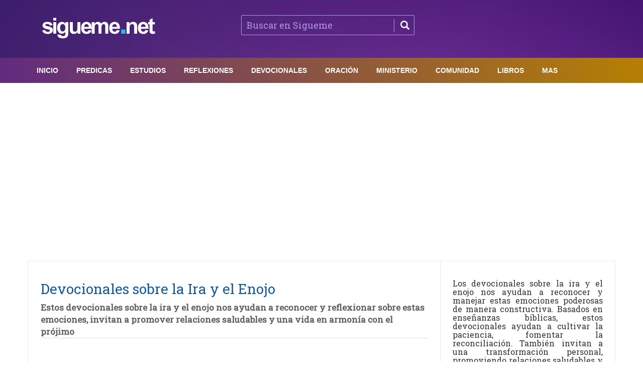

--- FILE ---
content_type: text/html; charset=UTF-8
request_url: https://www.sigueme.net/devocionales-cristianos/devocionales-enojo
body_size: 10048
content:
 

<!doctype html>
<html lang="Es-es">
<meta http-equiv="Content-type" content="text/html; charset=utf-8" />
<head><title>Devocionales sobre la Ira y el Enojo</title>
<meta name="description" content="Estos devocionales sobre la ira y el enojo nos ayudan a reconocer y reflexionar sobre estas emociones, invitan a promover relaciones saludables y una vida en armonía con el prójimo">

<meta name="robots" content="index, follow" />
<meta name="googlebot" content="index, follow" />
<meta name="viewport" content="width=device-width, initial-scale=1">
<meta name="author" content="SIGUEME.NET" />
<meta name="Copyright" content="SIGUEME.NET" />
<meta name="google-site-verification" content="XWceDO8KLT4lvPDvDr0iUQ3TmhajI7D4_Nw51QrAuCY" />
<link rel="canonical" href="https://www.sigueme.net/devocionales-cristianos/devocionales-enojo" />
<link rel="image_src" type="image/jpeg" href="https://www.sigueme.net/imagenes/devocionales-diarios-cristianos.jpg" />
<link rel="icon" type="image/png" href="https://www.sigueme.net/sigueme-2.png" />

<link rel='stylesheet' id='miptheme-bootstrap-css'  href="../assets/css/bootstrap.min.css" type='text/css' media='all' />
<link rel='stylesheet' id='miptheme-external-styles-css'  href="../assets/css/mip.external.css" type='text/css' media='all' />
<link rel='stylesheet' id='miptheme-style-css'  href="../style.css" type='text/css' media='all' />
<link rel='stylesheet' id='miptheme-style-responsive-css'  href="../assets/css/media-queries.css" type='text/css' media='all' />
<link rel='stylesheet' id='miptheme-dynamic-css-css'  href="../assets/css/dynamic.css" type='text/css' media='all' />
<link rel='stylesheet' id='typography-css-css'  href="../assets/css/typography.css" type='text/css' media='all' />

<script async src="https://pagead2.googlesyndication.com/pagead/js/adsbygoogle.js?client=ca-pub-4475040033457544"
     crossorigin="anonymous"></script>
</head>

<body  class="single single-post single-format-image sidebar-border vc-block-fx vc-block-shadow wpb-js-composer js-comp-ver-4.9 vc_responsive" itemscope itemtype="https://schema.org/WebPage">
  <div id="page-outer-wrap">
    <div id="page-inner-wrap"> 

      <header id="page-header-mobile" class="visible-xs visible-sm"> 
        <nav id="mobile-menu">

<form id="search-form-mobile" class="mm-search" method="post" action="https://www.sigueme.net/predicas-cristianas/buscar-predicas-y-sermones"> 
<input type="text" name="palabras" placeholder="Buscar Sigueme" value="" /></form>

<ul  id="menu-main-nav" class="nav clearfix">

<li class="main-menu-item">
<a href="https://www.sigueme.net">Inicio</a>
<ul class="sub-menu">

<li class="sub-menu-item">
<a href="https://www.sigueme.net/biografias/">Biografias</a>
</li>
</ul>
</li>


<li  class="sub-menu-item">
<a href="https://www.sigueme.net/biblia/">La Biblia</a>
</li>

<li  class="sub-menu-item">
<a href="https://www.sigueme.net/temas-cristianos">Temas Cristianos</a>
</li>

<li class="main-menu-item">
<a href="https://www.sigueme.net/predicas-cristianas">Predicas</a>
<ul class="sub-menu">

<li class="sub-menu-item">
<a  href="https://www.sigueme.net/predicas-cristianas/">Todas las Predicaciones</a></li>

<li  class="sub-menu-item">
<a  href="https://www.sigueme.net/predicas-cristianas/predicaciones-cristianas-evangelicas">Predicas Evangelicas</a></li>

<li class="sub-menu-item">
<a  href="https://www.sigueme.net/predicas-cristianas/predicadores-cristianos">Predicadores Cristianos</a></li>

</ul>
</li>

<li class="sub-menu-item">
<a  href="https://www.sigueme.net/predicas-cristianas/temas-para-predicar">Predicas por Temas</a>
</li>

<li class="sub-menu-item">
<a href="https://www.sigueme.net/bosquejos/bosquejos-para-predicar">Bosquejos Biblicos</a>
</li>

<li class="sub-menu-item">
<a href="https://www.sigueme.net/bosquejos/bosquejos-predicas-cristianas-mujeres">Bosquejos de Predicas para Mujeres</a>
</li>

<li class="sub-menu-item">
<a  href="https://www.sigueme.net/anecdotas-ilustraciones/ilustraciones-sermones">Anecdotas e Ilustraciones</a>
</li>

<li class="sub-menu-item">
<a href="https://www.sigueme.net/diccionario-biblico/">Diccionario Biblico</a>
</li>

<li class="sub-menu-item">
<a href="https://www.sigueme.net/salmos/">Salmos Explicados</a>
</li>

<li class="sub-menu-item">
<a href="https://www.sigueme.net/estudios-biblicos">Estudios Biblicos</a>
<ul class="sub-menu">

<li class="sub-menu-item">
<a href="https://www.sigueme.net/libros-de-la-biblia/">Libros de la Biblia</a>
</li>

<li class="sub-menu-item">
<a href="https://www.sigueme.net/conceptos-biblicos/">Conceptos Biblicos</a>
</li>

<li class="sub-menu-item">
<a href="https://www.sigueme.net/versiculos-biblicos/">Versiculos Biblicos</a>
</li>

<li class="sub-menu-item">
<a href="https://www.sigueme.net/historias-de-la-biblia/">Historias de la Biblia</a>
</li>

<li class="sub-menu-item">
<a href="https://www.sigueme.net/que-dice-la-biblia/">Que dice la Biblia sobre ...</a>
</li>

<li class="sub-menu-item">
<a href="https://www.sigueme.net/hombres-de-la-biblia/">Hombres de la Biblia</a>
</li>

<li  class="sub-menu-item">
<a href="https://www.sigueme.net/mujeres-de-la-biblia/">Mujeres de la Biblia</a>
</li>

</ul>
</li>

<li class="sub-menu-item">
<a href="https://www.sigueme.net/reflexiones-cristianas">Reflexiones</a>
</li>

<li class="sub-menu-item">
<a href="https://www.sigueme.net/devocionales-cristianos/">Devocionales</a>
</li>

<li class="sub-menu-item">
<a href="https://www.sigueme.net/devocionales-cristianos/devocional-diario">Devocional Diario</a>
</li>

<li class="sub-menu-item">
<a href="https://www.sigueme.net/devocionales-cristianos/devocionales-temas">Devocionales agrupados por Temas</a>
</li>

<li class="sub-menu-item">
<a href="https://www.sigueme.net/mensajes-cristianos/">Mensajes</a>
</li>

<li class="sub-menu-item">
<a href="https://www.sigueme.net/oraciones/">Oraciones Cristianas</a>
</li>
<li class="sub-menu-item">
<a href="https://www.sigueme.net/orando-con-los-salmos/">Orando con los Salmos</a>
</li>



<li class="sub-menu-item">
<a href="https://www.sigueme.net/consejeria-cristiana/">Consejeria</a>
</li>

<li class="sub-menu-item">
<a href="https://www.sigueme.net/consejos-para-problemas-de-la-vida/">Problemas de la Vida</a>
</li>

<li class="sub-menu-item">
<a href="https://www.sigueme.net/mujeres-cristianas/">Mujer Cristiana</a>
</li>

<li class="sub-menu-item">
<a href="https://www.sigueme.net/noviazgo/noviazgo-cristiano">Pareja y Noviazgo</a>
</li>


<li class="sub-menu-item">
<a href="https://www.sigueme.net/ministerio-cristiano/">Ministerio Cristiano</a>
<ul class="sub-menu">

<li class="sub-menu-item">
<a href="https://www.sigueme.net/guerra-espiritual/">Guerra Espiritual</a>
</li>

<li class="sub-menu-item">
<a href="https://www.sigueme.net/liderazgo/">Liderazgo</a>
</li>

<li class="sub-menu-item">
<a href="https://www.sigueme.net/evangelismo/">Evangelismo y Misiones</a>
</li>

<li class="sub-menu-item">
<a href="https://www.sigueme.net/jovenes-cristianos/juegos-y-dinamicas-para-jovenes">Juegos y Dinamicas de Grupos</a>
</li>

</ul>
</li>

<li class="sub-menu-item">
<a href="https://www.sigueme.net/mujeres-cristianas/">Mujer Cristiana</a>
</li>

<li class="sub-menu-item">
<a href="https://www.sigueme.net/jovenes-cristianos/">Jovenes Cristianos</a>
<ul class="sub-menu">

<li class="sub-menu-item">
<a href="https://www.sigueme.net/jovenes-cristianos/temas-para-jovenes-y-adolescentes">Temas para Jovenes y Adolescentes</a>
</li>

<li class="sub-menu-item">
<a href="https://www.sigueme.net/teatro-cristiano/dramas-obras-cristianas">Obras y Dramas Cristianos</a>
</li>

</ul>
</li>

<li class="sub-menu-item">
<a href="https://www.sigueme.net/ninos-cristianos/">Niños</a>
<ul class="sub-menu">

<li class="sub-menu-item">
<a href="https://www.sigueme.net/historias-biblicas/">Historias Biblicas</a>
</li>

<li class="sub-menu-item">
<a href="https://www.sigueme.net/juegos-para-ninos/">Juegos para Niños</a>
</li>

<li class="sub-menu-item">
<a href="https://www.sigueme.net/grandes-heroes-y-leyendas-de-la-biblia/">Grandes Heroes de la Biblia</a>
</li>

<li class="sub-menu-item">
<a href="https://www.sigueme.net/los-guarda-historias/">Los Guarda Historias</a>
</li>

<li class="sub-menu-item">
<a href="https://www.sigueme.net/reflexiones/reflexiones-cristianas-para-ninos">Reflexiones para Niños</a>
</li>

</ul>
</li>

<li class="sub-menu-item">
<a href="#">Imagenes | Videos | Peliculas</a>
<ul class="sub-menu">

<li class="sub-menu-item ">
<a href="https://www.sigueme.net/imagenes-cristianas/">Imagenes Cristianas</a>
</li>
<li class="sub-menu-item">
<a href="https://www.sigueme.net/peliculas-cristianas/">Peliculas Cristianas</a>
</li>
<li class="sub-menu-item">
<a href="https://www.sigueme.net/the-chosen/">The Chosen | Temporada 1 | Latino</a>
</li>
<li class="sub-menu-item">
<a href="https://www.sigueme.net/youtube/">Youtube Videos</a>
</li>

</ul>
</li>

<li class="sub-menu-item">
<a href="https://www.sigueme.net/libros-cristianos">Libros Cristianos</a>
<ul class="sub-menu">

<li class="sub-menu-item">
<a href="https://www.sigueme.net/libros-cristianos/autores">Libros por Autores</a>
</li>

</ul>
</li>

</ul>
</nav>


<div id="mobile-sticky" class="row">
<div class="col-xs-2"> 
<a id="nav-expander" href="#mobile-menu">
<i class="fa fa-bars"></i></a></div>
<div class="col-xs-8">
<div class="logo">
<a href="https://www.sigueme.net">
<img src="https://www.sigueme.net/logo/logo-sigueme-2.png" width="260" height="50" alt="Sigueme Network logo" /></a></div></div>
<div class="col-xs-2 text-right">
</div>
</div>

</header> 
<header id="page-header" class="hidden-xs hidden-sm wrap-header-layout-2 clearfix">

<!--ACA VA EL MENUSUP</a>-->

<div class="container">
<div  id="header-branding" class="header-layout-2">
<div  class="row">
<div class="col-md-4" itemprop="publisher" itemscope itemtype="https://schema.org/Organization">
<div class="logo">

    <div itemprop="logo" itemscope itemtype="https://schema.org/ImageObject">
      <img src="https://www.sigueme.net/logo/logo-sigueme.png"/>
      <meta itemprop="url" content="https://www.sigueme.net/logo/logo-sigueme.png">
      <meta itemprop="width" content="283">
      <meta itemprop="height" content="50">
    </div>
    <meta itemprop="name" content="Sigueme Network">
  </div>


<!--
<a itemprop="url" href="https://www.sigueme.net/"><img src="https://www.sigueme.net/logo/logo-sigueme.png" width="283" height="50" alt="Mensajes Cristianos" /></a>

-->

</div>
<meta itemprop="name" content="Sigueme">

<div class="col-md-4 text-center">
<div class="wrap-container">

<form id="search-form" method="post" action="https://www.sigueme.net/predicas-cristianas/buscar-predicas-y-sermones"> 
<input type="text" name="palabras" placeholder="Buscar en Sigueme" value="" /> <button><span class="glyphicon glyphicon-search"></span></button>
</form>

</div></div>

</div>
</div>
</div>


<div id="sticky-header" data-spy="affix" data-offset-top="115">

<div id="header-navigation"> 
<nav id="main-menu" class="container relative" itemscope itemtype="http://schema.org/SiteNavigationElement"> 
<a href="https://www.sigueme.net"><span class="sticky-logo"></span></a>


<ul id="menu-main-nav-1" class="nav clearfix">

      <li class="main-menu-item"><a href="https://www.sigueme.net" itemprop="url"><span itemprop="name" class="menu-link main-menu-link">INICIO</span></a>
            
        <div class="dropnav-container">
          <ul class="dropnav-menu">
            
            <li class="sub-menu-item">
              <a href="https://www.sigueme.net/" itemprop="url"><span itemprop="name" class="menu-link sub-menu-link">Portada de Sigueme</span></a>

            <li class="sub-menu-item">
              <a href="https://www.sigueme.net/temas-cristianos" itemprop="url"><span itemprop="name" class="menu-link sub-menu-link">Temas Cristianos</span></a>
            </li>
            </li>
          </ul>
        </div>
      </li>

    <li  class="main-menu-item ">
        <a href="https://www.sigueme.net/predicas-cristianas/" itemprop="url"><span itemprop="name" class="menu-link main-menu-link">Predicas</span></a>
        <div class="dropnav-container">
          <ul class="dropnav-menu">

            <li class="sub-menu-item">
             <a href="https://www.sigueme.net/predicas-cristianas/" itemprop="url"><span itemprop="name" class="menu-link sub-menu-link">Todas las Predicaciones</span></a>
            </li>

            <li class="sub-menu-item">
             <a href="https://www.sigueme.net/predicas-cristianas/predicaciones-cristianas-evangelicas" itemprop="url"><span itemprop="name" class="menu-link sub-menu-link">Predicaciones Evangelicas</span></a>
            </li>
              
             <li class="sub-menu-item">
             <a href="https://www.sigueme.net/predicas-cristianas/predicadores-cristianos" itemprop="url"><span itemprop="name" class="menu-link sub-menu-link">Predicas por Predicador</span></a>
             </li>
              
            <li class="sub-menu-item">
             <a href="https://www.sigueme.net/predicas-cristianas/temas-para-predicar" itemprop="url"><span itemprop="name" class="menu-link sub-menu-link">Predicas por Temas</span></a>
             </li>
            
             <li class="sub-menu-item">
             <a href="https://www.sigueme.net/anecdotas-ilustraciones/ilustraciones-sermones" itemprop="url"><span itemprop="name" class="menu-link sub-menu-link">Anecdotas e Ilustraciones</span></a>
             </li>
              
              <li class="sub-menu-item">
              <a href="https://www.sigueme.net/anecdotas-ilustraciones/ilustraciones-cristianas-temas" itemprop="url"><span itemprop="name" class="menu-link sub-menu-link">Ilustraciones Cristianas por temas</span></a>
              </li>
              
              <li class="sub-menu-item">
              <a href="https://www.sigueme.net/bosquejos/bosquejos-para-predicar" itemprop="url"><span itemprop="name" class="menu-link sub-menu-link">Bosquejos de Sermones</span></a>
             </li>


<li class="sub-menu-item">
<a href="https://www.sigueme.net/bosquejos/bosquejos-predicas-cristianas-mujeres">Bosquejos de Predicas para Mujeres</a>
</li>


             

              <li class="sub-menu-item">
              <a href="https://www.sigueme.net/homiletica/" itemprop="url"><span itemprop="name" class="menu-link sub-menu-link">Homiletica para Predicadores</span></a>
             </li>

        </ul>
      </div>
    </li>


<li  class="main-menu-item">
        <a href="https://www.sigueme.net/estudios-biblicos" itemprop="url"><span itemprop="name" class="menu-link main-menu-link">Estudios</span></a>
          <div class="dropnav-container">
          <ul class="dropnav-menu">

            <li class="sub-menu-item">
             <a href="https://www.sigueme.net/estudios-biblicos/" itemprop="url"><span itemprop="name" class="menu-link sub-menu-link">Estudios Biblicos</span></a>
             </li>

             <li class="sub-menu-item">
             <a href="https://www.sigueme.net/libros-de-la-biblia/" itemprop="url"><span itemprop="name" class="menu-link sub-menu-link">Libros de la Biblia</span></a>
             </li>

             <li class="sub-menu-item">
             <a href="https://www.sigueme.net/salmos/" itemprop="url"><span itemprop="name" class="menu-link sub-menu-link">Salmos Explicados</span></a>
             </li>

            <li class="sub-menu-item">
             <a href="https://www.sigueme.net/biblia/" itemprop="url"><span itemprop="name" class="menu-link sub-menu-link">La Biblia</span></a>
            </li>

            <li class="sub-menu-item">
             <a href="https://www.sigueme.net/versiculos-biblicos/" itemprop="url"><span itemprop="name" class="menu-link sub-menu-link">Versiculos Biblicos</span></a>
            </li>

             <li class="sub-menu-item">
             <a href="https://www.sigueme.net/diccionario-biblico/" itemprop="url"><span itemprop="name" class="menu-link sub-menu-link">Diccionario Biblico</span></a>
             </li>

            <li class="sub-menu-item">
             <a href="https://www.sigueme.net/historias-de-la-biblia/" itemprop="url"><span itemprop="name" class="menu-link sub-menu-link">Historias de la Biblia</span></a>
            </li>

             <li class="sub-menu-item">
             <a href="https://www.sigueme.net/conceptos-biblicos/" itemprop="url"><span itemprop="name" class="menu-link sub-menu-link">Conceptos Biblicos</span></a>
             </li>

             <li class="sub-menu-item">
             <a href="https://www.sigueme.net/que-dice-la-biblia/" itemprop="url"><span itemprop="name" class="menu-link sub-menu-link">Que dice la Biblia sobre . . .</span></a>
             </li>

            <li class="sub-menu-item">
             <a href="https://www.sigueme.net/hombres-de-la-biblia/" itemprop="url"><span itemprop="name" class="menu-link sub-menu-link">Hombres de la Biblia</span></a>
             </li>
              
             <li class="sub-menu-item">
             <a href="https://www.sigueme.net/mujeres-de-la-biblia/" itemprop="url"><span itemprop="name" class="menu-link sub-menu-link">Mujeres de la Biblia</span></a>
             </li>

    </ul>
        </div>
        </li>

      <li  class="main-menu-item">
        <a href="https://www.sigueme.net/reflexiones-cristianas" itemprop="url"><span itemprop="name" class="menu-link main-menu-link">Reflexiones</span></a>
          <div class="dropnav-container">
          <ul class="dropnav-menu">
          
            <li class="sub-menu-item"><a href="https://www.sigueme.net/reflexiones-cristianas" itemprop="url"><span itemprop="name" class="menu-link sub-menu-link">Reflexiones Cristianas</span></a></li>
              
             <li class="sub-menu-item">
             <a href="https://www.sigueme.net/mensajes-cristianos/" itemprop="url"><span itemprop="name" class="menu-link sub-menu-link">Mensajes Cristianos</span></a>
             </li>

          </ul>
        </div>
      </li>


      <li  class="main-menu-item">
        <a href="https://www.sigueme.net/devocionales-cristianos/" itemprop="url"><span itemprop="name" class="menu-link main-menu-link">Devocionales</span></a>
          <div class="dropnav-container">
          <ul class="dropnav-menu">
          
            <li class="sub-menu-item"><a href="https://www.sigueme.net/devocionales-cristianos/" itemprop="url"><span itemprop="name" class="menu-link sub-menu-link">Devocionales Cristianos</span></a></li>

            <li class="sub-menu-item"><a href="https://www.sigueme.net/devocionales-cristianos/devocional-diario" itemprop="url"><span itemprop="name" class="menu-link sub-menu-link">Devocional Diario</span></a></li>


             <li class="sub-menu-item">
             <a href="https://www.sigueme.net/devocionales-cristianos/devocionales-temas" itemprop="url"><span itemprop="name" class="menu-link sub-menu-link">Devocionales por Temas</span></a>
             </li>

          </ul>
        </div>
      </li>

           
           <li  class="main-menu-item">
        <a href="https://www.sigueme.net/oraciones/" itemprop="url"><span itemprop="name" class="menu-link main-menu-link">Oración</span></a>
          <div class="dropnav-container">
          <ul class="dropnav-menu">
          
                        <li class="sub-menu-item">
             <a href="https://www.sigueme.net/oraciones/" itemprop="url"><span itemprop="name" class="menu-link sub-menu-link">Oraciones Cristianas</span></a>
             </li>


             <li class="sub-menu-item">
             <a href="https://www.sigueme.net/orando-con-los-salmos/" itemprop="url"><span itemprop="name" class="menu-link sub-menu-link">Orando con los Salmos</span></a>
             </li>
 
          </ul>
            </div>
              </li>



               <li  class="main-menu-item">
              <a href="https://www.sigueme.net/ministerio-cristiano/" itemprop="url"><span itemprop="name" class="menu-link main-menu-link">Ministerio</span></a>
                <div class="dropnav-container">
                <ul class="dropnav-menu">
                
              <li class="sub-menu-item">
               <a href="https://www.sigueme.net/liderazgo/liderazgo-cristiano" itemprop="url"><span itemprop="name" class="menu-link sub-menu-link">Liderazgo Cristiano</span></a>
               </li>
                <li class="sub-menu-item">
               <a href="https://www.sigueme.net/ministerio-cristiano/" itemprop="url"><span itemprop="name" class="menu-link sub-menu-link">Ministerio Cristiano</span></a>
               </li>

               <li class="sub-menu-item">
               <a href="https://www.sigueme.net/guerra-espiritual/" itemprop="url"><span itemprop="name" class="menu-link sub-menu-link">Guerra Espiritual</span></a>
               </li>
                
               <li class="sub-menu-item">
               <a href="https://www.sigueme.net/evangelismo/" itemprop="url"><span itemprop="name" class="menu-link sub-menu-link">Evangelismo</span></a>
               </li>
               <li class="sub-menu-item">
               <a href="https://www.sigueme.net/finanzas/" itemprop="url"><span itemprop="name" class="menu-link sub-menu-link">Finanzas</span></a>
               </li>
              <li class="sub-menu-item">
             <a href="https://www.sigueme.net/consejeria-cristiana" itemprop="url"><span itemprop="name" class="menu-link sub-menu-link">Consejeria</span></a>
             </li>

             <li class="sub-menu-item">
             <a href="https://www.sigueme.net/consejos-para-problemas-de-la-vida" itemprop="url"><span itemprop="name" class="menu-link sub-menu-link">Problemas de la Vida</span></a>
             </li>

             <li class="sub-menu-item">
             <a href="https://www.sigueme.net/sanidad-interior/" itemprop="url"><span itemprop="name" class="menu-link sub-menu-link">Sanidad Interior</span></a>
             </li>

             <li class="sub-menu-item">
             <a href="https://www.sigueme.net/noviazgo/noviazgo-cristiano" itemprop="url"><span itemprop="name" class="menu-link sub-menu-link">Pareja y Noviazgo</span></a>
             </li>

              </ul>
            </div>
          </li>
         
          <li  class="main-menu-item">
            <a href="#" itemprop="url"><span itemprop="name" class="menu-link main-menu-link">COMUNIDAD</span></a>
              <div class="dropnav-container">
              <ul class="dropnav-menu">
              
                <li class="sub-menu-item">
                 <a href="https://www.sigueme.net/mujeres-cristianas/" itemprop="url"><span itemprop="name" class="menu-link sub-menu-link">Mujer Cristiana</span></a>
                 </li>

                <li class="sub-menu-item">
                  <a href="https://www.sigueme.net/jovenes-cristianos/" itemprop="url"><span itemprop="name" class="menu-link sub-menu-link">Jovenes Cristianos</span></a>
                </li>

                 <li class="sub-menu-item">
                 <a href="https://www.sigueme.net/ninos-cristianos/" itemprop="url"><span itemprop="name" class="menu-link sub-menu-link">Niños Cristianos</span></a>
                 </li>

                 <li class="sub-menu-item">
                 <a href="https://www.sigueme.net/youtube/" itemprop="url"><span itemprop="name" class="menu-link sub-menu-link">Youtube Videos</span></a>
                 </li>

                </ul>
              </div>
            </li>

        <li  class="main-menu-item ">
          <a href="https://www.sigueme.net/libros-cristianos/" itemprop="url"><span itemprop="name" class="menu-link main-menu-link">Libros</span></a>
          <div class="dropnav-container">
            <ul class="dropnav-menu">
                      
                 <li class="sub-menu-item">
                 <a href="https://www.sigueme.net/libros-cristianos/" itemprop="url"><span itemprop="name" class="menu-link sub-menu-link">Reviews de Libros</span></a>
                 </li>
                 
                 <li class="sub-menu-item">
                 <a href="https://www.sigueme.net/libros-cristianos/autores" itemprop="url"><span itemprop="name" class="menu-link sub-menu-link">Libros por Autor</span></a>
                 </li>
                  <li class="sub-menu-item">
                  <a href="https://www.sigueme.net/biografias/" itemprop="url"><span itemprop="name" class="menu-link sub-menu-link">Biografias</span></a>
                </li>
            </ul>
          </div>
        </li>

        <li  class="main-menu-item">
        <a href="#" itemprop="url"><span itemprop="name" class="menu-link main-menu-link">MAS</a>
            <div class="dropnav-container">
            <ul class="dropnav-menu">

              <li class="sub-menu-item">
              <a href="https://www.sigueme.net/especiales/" itemprop="url"><span itemprop="name" class="menu-link sub-menu-link">Especiales Sigueme</span></a>
              </li>

              <li class="sub-menu-item">
              <a href="https://www.sigueme.net/pentecostes/" itemprop="url"><span itemprop="name" class="menu-link sub-menu-link">Pentecostes</span></a>
              </li>

             <li class="sub-menu-item">
             <a href="https://www.sigueme.net/imagenes-cristianas/" itemprop="url"><span itemprop="name" class="menu-link sub-menu-link">Imagenes Cristianas</span></a>
             </li>

            <li class="sub-menu-item">
              <a href="https://www.sigueme.net/peliculas-cristianas/" itemprop="url"><span itemprop="name" class="menu-link sub-menu-link">Peliculas Cristianas</span></a>
            </li>

            <li class="sub-menu-item">
              <a href="https://www.sigueme.net/the-chosen/" itemprop="url"><span itemprop="name" class="menu-link sub-menu-link">The Chosen | Temporada 1 | Latino</span></a>
            </li>

            <li class="sub-menu-item">
            <a href="https://www.sigueme.net/teatro-cristiano/dramas-obras-cristianas" itemprop="url"><span itemprop="name" class="menu-link sub-menu-link">Dramas y Obras Cristianas</span></a>
            </li>

          </ul>
        </div>
      </li>

</ul> 
</nav>
</div>
</div>      </header>

      <div class="container relative"></div>
        <div id="content-container">

                <br><p align=center>
                  <script async src="//pagead2.googlesyndication.com/pagead/js/adsbygoogle.js"></script>
                  <!-- SIGUEME ADAPTABLE -->
                  <ins class="adsbygoogle"
                       style="display:block"
                       data-ad-client="ca-pub-4475040033457544"
                       data-ad-slot="6438783804"
                       data-ad-format="auto"></ins>
                  <script>
                  (adsbygoogle = window.adsbygoogle || []).push({});
                  </script>
                </p><br>

          <div class="container content-shadow">
            <div id="page-content" class="loop-cat right-sidebar loop-cat-3 standard has-title clearfix">
              <div id="main" class="main">

                <header>
                  <h1><span><a href="devocionales-enojo">Devocionales sobre la Ira y el Enojo</a></span></h1>
                  
                  <h2>Estos devocionales sobre la ira y el enojo nos ayudan a reconocer y reflexionar sobre estas emociones, invitan a promover relaciones saludables y una vida en armonía con el prójimo</h2>
                </header>


                <br><p align=center>
                  <script async src="//pagead2.googlesyndication.com/pagead/js/adsbygoogle.js"></script>
                  <!-- SIGUEME ADAPTABLE -->
                  <ins class="adsbygoogle"
                       style="display:block"
                       data-ad-client="ca-pub-4475040033457544"
                       data-ad-slot="6438783804"
                       data-ad-format="auto"></ins>
                  <script>
                  (adsbygoogle = window.adsbygoogle || []).push({});
                  </script>
                </p><br>

                  <div class="cat-layout clearfix">

                                        

                  <div class="row clearfix">
                  <article class="def">
                    <div class="col-sm-4 col-md-4 col-lg-4">

                      <a itemprop="url" href="entregue-la-ofensa-a-dios-proverbios-15-32-devocional-charles-stanley" class="thumb-overlay-small"> 
                      <figure>
                      <img itemprop="image" src="../imagenes/entregue-la-ofensa-a-dios-proverbios-15-32-devocional-diario-charles-stanley.jpg" width="350" height="245" alt="Señor, confío en ti. Ayúdame a perdonar y amar a otros a través de esta experiencia" class="img-responsive" /> </a>
                      </figure>
                      <br>
                    </div>
                      <div class="col-sm-8 col-md-8 col-lg-8">
                        <div class="entry"> 
                        <h3 itemprop="name"><a itemprop="url" href="entregue-la-ofensa-a-dios-proverbios-15-32-devocional-charles-stanley"><strong>Entregue la Ofensa a Dios</strong></a> | Proverbios 15.32</h3>
                          <div class="entry-meta">
                            <span class="entry-author" itemprop="author" itemscope itemtype="http://schema.org/Person"><span itemprop="name">Charles Stanley</span></span>
                          </div>
                          <div class="text hidden-xs">
                            <span itemprop="description">Resulta asombroso cómo la actitud poco cariñosa o las palabras de crítica de otra persona pueden destrozarle el corazón. Duele ser censurado, y usted puede sentirse tentado a desquitarse contra el ofensor.</span>
                          </div>
                        </div>
                        </div>
                      </article>
                    </div>
                                          

                  <div class="row clearfix">
                  <article class="def">
                    <div class="col-sm-4 col-md-4 col-lg-4">

                      <a itemprop="url" href="somos-mas-que-vencedores-devocional-romanos-8-7-charles-spurgeon" class="thumb-overlay-small"> 
                      <figure>
                      <img itemprop="image" src="../imagenes/somos-mas-que-vencedores-devocional-cristiano-romanos-8-7-charles-spurgeon.jpg" width="350" height="245" alt="Nadie puede hacerle bien a un pecador sin esperanza solo Jesucristo." class="img-responsive" /> </a>
                      </figure>
                      <br>
                    </div>
                      <div class="col-sm-8 col-md-8 col-lg-8">
                        <div class="entry"> 
                        <h3 itemprop="name"><a itemprop="url" href="somos-mas-que-vencedores-devocional-romanos-8-7-charles-spurgeon"><strong>Somos Más que Vencedores</strong></a> | Romanos 8:37</h3>
                          <div class="entry-meta">
                            <span class="entry-author" itemprop="author" itemscope itemtype="http://schema.org/Person"><span itemprop="name">Charles Spurgeon</span></span>
                          </div>
                          <div class="text hidden-xs">
                            <span itemprop="description">Acudimos a Cristo en busca de perdón, pero luego, con demasiada frecuencia, vamos a la ley buscando el poder para batallar contra nuestro pecado. Sin embargo, Pablo nos reprende por esto. ¿Cuál es la razón?</span>
                          </div>
                        </div>
                        </div>
                      </article>
                    </div>
                      
                <br><p align=center>
                  <script async src="//pagead2.googlesyndication.com/pagead/js/adsbygoogle.js"></script>
                  <!-- SIGUEME ADAPTABLE -->
                  <ins class="adsbygoogle"
                       style="display:block"
                       data-ad-client="ca-pub-4475040033457544"
                       data-ad-slot="6438783804"
                       data-ad-format="auto"></ins>
                  <script>
                  (adsbygoogle = window.adsbygoogle || []).push({});
                  </script>
                </p><br>

                    <hr>

                    
                  <div class="row clearfix">
                  <article class="def">
                    <div class="col-sm-4 col-md-4 col-lg-4">

                      <a itemprop="url" href="usted-puede-vencer-con-la-ayuda-de-dios-filipenses-4-13-joel-osteen" class="thumb-overlay-small"> 
                      <figure>
                      <img itemprop="image" src="../imagenes/usted-puede-vencer-con-la-ayuda-de-dios-filipenses-4-13-joel-osteen-devocionales-cristianos.jpg" width="350" height="245" alt="Nada que usted haya heredado debería mantenerlo apartado de su destino dado por Dios" class="img-responsive" /> </a>
                      </figure>
                      <br>
                    </div>
                      <div class="col-sm-8 col-md-8 col-lg-8">
                        <div class="entry"> 
                        <h3 itemprop="name"><a itemprop="url" href="usted-puede-vencer-con-la-ayuda-de-dios-filipenses-4-13-joel-osteen"><strong>Usted Puede Vencer con la Ayuda de Dios</strong></a> | Filipenses 4:13</h3>
                          <div class="entry-meta">
                            <span class="entry-author" itemprop="author" itemscope itemtype="http://schema.org/Person"><span itemprop="name">Joel Osteen</span></span>
                          </div>
                          <div class="text hidden-xs">
                            <span itemprop="description">Ninguna adicción es demasiado para que usted la venza, ninguna iniquidad, ninguna montaña u obstáculo. Nada que usted haya heredado debería mantenerlo apartado de su destino dado por Dios</span>
                          </div>
                        </div>
                        </div>
                      </article>
                    </div>
                 
                  <div class="row clearfix">
                  <article class="def">
                    <div class="col-sm-4 col-md-4 col-lg-4">

                      <a itemprop="url" href="amor-sublime-romanos-8-39-joel-osteen" class="thumb-overlay-small"> 
                      <figure>
                      <img itemprop="image" src="../imagenes/amor-sublime-romanos-8-joel-osteen.jpg" width="350" height="245" alt="Él siempre está allí, con los brazos abiertos, para recibirle y renovarle." class="img-responsive" /> </a>
                      </figure>
                      <br>
                    </div>
                      <div class="col-sm-8 col-md-8 col-lg-8">
                        <div class="entry"> 
                        <h3 itemprop="name"><a itemprop="url" href="amor-sublime-romanos-8-39-joel-osteen"><strong>Amor Sublime</strong></a> | Romanos 8:39</h3>
                          <div class="entry-meta">
                            <span class="entry-author" itemprop="author" itemscope itemtype="http://schema.org/Person"><span itemprop="name">Joel Osteen</span></span>
                          </div>
                          <div class="text hidden-xs">
                            <span itemprop="description">Nada puede, jamás, separarlo del amor de Dios. Su amor es verdaderamente maravilloso. Va más allá de cualquier amor humano que hayamos conocido. No hay nada que podamos hacer para que Él nos ame más y nada que podamos hacer para que Él nos ame menos.</span>
                          </div>
                        </div>
                        </div>
                      </article>
                    </div>
                 
                    </div>


                    <strong>VER PAGINA</strong>
                      <div class="post-pagination">

                  <h4><a href="?pag=1">1</a>    <a href="?pag=2">2</a>    <a href="?pag=3">3</a>    <a href="?pag=4">4</a>    <a href="?pag=5">5</a>    <a href="?pag=6">6</a>    <a href="?pag=7">7</a>    <a href="?pag=8">8</a>    <a href="?pag=9">9</a>    <a href="?pag=10">10</a>    <a href="?pag=11">11</a>    <a href="?pag=12">12</a>    <a href="?pag=13">13</a>    <a href="?pag=14">14</a>    <a href="?pag=15">15</a>    <a href="?pag=16">16</a>    <a href="?pag=17">17</a>    <a href="?pag=18">18</a>    <a href="?pag=19">19</a>    <a href="?pag=20">20</a>    <a href="?pag=21">21</a>    <a href="?pag=22">22</a>    <a href="?pag=23">23</a>    <a href="?pag=24">24</a>    <a href="?pag=25">25</a>    <a href="?pag=26">26</a>    <a href="?pag=27">27</a>    <a href="?pag=28">28</a>    <a href="?pag=29">29</a>    <a href="?pag=30">30</a>    <a href="?pag=31">31</a>    <a href="?pag=32">32</a>    <a href="?pag=33">33</a>    <a href="?pag=34">34</a>    <a href="?pag=35">35</a>    <a href="?pag=36">36</a>    <a href="?pag=37">37</a>    <a href="?pag=38">38</a>    <a href="?pag=39">39</a>    <a href="?pag=40">40</a>    <a href="?pag=41">41</a>    <a href="?pag=42">42</a>    <a href="?pag=43">43</a>    <a href="?pag=44">44</a>    <a href="?pag=45">45</a>    <a href="?pag=46">46</a>    <a href="?pag=47">47</a>    <a href="?pag=48">48</a>    <a href="?pag=49">49</a>    <a href="?pag=50">50</a>    <a href="?pag=51">51</a>    <a href="?pag=52">52</a>    <a href="?pag=53">53</a></h4>

                      </div>

                  </div>
                  <div id="sidebar" class="sidebar">
                    <div class="theiaStickySidebar">

                      <h4><p style="text-align: justify;">Los devocionales sobre la ira y el enojo nos ayudan a reconocer y manejar estas emociones poderosas de manera constructiva. Basados en enseñanzas bíblicas, estos devocionales ayudan a cultivar la paciencia, fomentar la reconciliación. También invitan a una transformación personal, promoviendo relaciones saludables y una vida en armonía con los principios cristianos.</p><h4>⇢ <a style="color: blue;" href="devocionales-temas" target="_blank" rel="noopener">Devocionales por Temas</a></h4><hr>
                      
                      
<form id="search-form" method="post" action="https://www.sigueme.net/devocionales-cristianos/buscar-devocionales-cristianos"> 
    <input type="s" name="palabras" placeholder="Buscar Devocional" value="" /> 
    <button><span class="glyphicon glyphicon-search"></span></button>
</form>
</hr>                        

    <ul>
        <li><a href="https://www.sigueme.net/devocionales-cristianos/devocional-diario">Devocional Diario</a></li>
        <li><a href="https://www.sigueme.net/devocionales-cristianos/que-es-un-devocional-cristiano-y-como-se-hace">Que es un Devocional Cristiano y Como se Hace</a></li>
        <li><a href="https://www.sigueme.net/devocionales-cristianos/devocionales-cristianos-diarios">15 Devocionales Cristianos Diarios</a></li>
    </ul><hr>


<ul>
    <li>
        <a href="https://www.sigueme.net/devocionales-cristianos/">Devocionales Cristianos</a>
    </li>
        <li>
        <a href="https://www.sigueme.net/devocionales-cristianos/devocionales-temas">Devocionales Organizados por Temas</a>
    </li>
    <li>
        <a href="https://www.sigueme.net/devocionales-cristianos/devocionales-evangelicos">Devocionales Evangelico</a>
    </li>
    <li>
        <a href="https://www.sigueme.net/devocionales-cristianos/devocionales-para-jovenes">Devocionales para Jovenes</a>
    </li>
    <li>
        <a href="https://www.sigueme.net/devocionales-cristianos/devocionales-para-mujeres">Devocionales para Mujeres</a>
    </li>
    <li>
        <a href="https://www.sigueme.net/mensajes-cristianos/">Mensajes Cristianos</a>
    </li>
    <li>
        <a href="https://www.sigueme.net/reflexiones-cristianas/">Reflexiones Cristianas</a>
    </li>
</ul><hr><hr>
                      
                      <p align=center><strong><f3>Suscríbete a nuestro Canal de Youtube para ver más mensajes!</f3></strong>
<a title="Sigueme en Youtube" href="https://www.youtube.com/channel/UC8wdQeDZaDDOOojjKhbgIHw?sub_confirmation=1" target="_blank"><img width="300" height="100" src="https://www.sigueme.net/youtube/suscribase-a-sigueme-en-youtube.jpg" alt="Canal Sigueme Youtube" /></a></p>

                    </div>
                  </div>
        </div>
      </div>
    </div>

		<section id="page-footer">
			<section id="footer-section-bottom" class="footer-section-bottom-2">
				<div class="container">
					<div class="row">
						<div class="col-sm-12 text-center"> 
							<aside class="widget">
								<div style="padding:30px 0 0 0;">
									<a href="#"><img src="https://www.sigueme.net/logo/logo-sigueme.png" alt="Sigueme Network Logo" /></a>
								</div>
								<div  class="textwidget"><span style="color: #00ffff;">"Seguimos a Jesús"</span></div>
								<div  class="textwidget"><a href="https://www.sigueme.net/sitemap.txt" target="_blank">Mapa del Sitio</a> | <a href="https://www.sigueme.net/politica-de-privacidad.php" target="_blank">Política de Privacidad</a></div>
							</aside>
							<a href="mailto:sigueme.net@gmail.com">sigueme.net@gmail.com</a>
						</div>
					</div>
				</div>
			</section>
		</section>

	</div>
</div>

<!-- START COKIES 
<script async src="//sigueme.net/js/cookieconsent4.js"></script>
<script src="//code.jquery.com/jquery-latest.min.js"></script>
<script src="//sigueme.net/js/jquery.cookie.js"></script>
<script src="//sigueme.net/js/cookiecompliance.js"></script>
END COKIES --><!-- START ANALYTICS -->
<!-- Google tag (gtag.js) -->
<script async src="https://www.googletagmanager.com/gtag/js?id=G-X1MN9VQN4D"></script>
<script>
  window.dataLayer = window.dataLayer || [];
  function gtag(){dataLayer.push(arguments);}
  gtag('js', new Date());
  gtag('config', 'G-X1MN9VQN4D');
</script><!-- Google tag (gtag.js) -->
<script async src="https://www.googletagmanager.com/gtag/js?id=G-WMQ7QXD9EH"></script>
<script>
  window.dataLayer = window.dataLayer || [];
  function gtag(){dataLayer.push(arguments);}
  gtag('js', new Date());

  gtag('config', 'G-WMQ7QXD9EH');
</script><!-- END ANALYTICS -->
<script>/*<![CDATA[*/if(typeof WebFontConfig==="undefined"){WebFontConfig=new Object();}
WebFontConfig['google']={families:['Roboto','Roboto+Slab&amp;subset=latin']};(function(){var wf=document.createElement('script');wf.src='https://ajax.googleapis.com/ajax/libs/webfont/1.5.3/webfont.js';wf.type='text/javascript';wf.async='true';var s=document.getElementsByTagName('script')[0];s.parentNode.insertBefore(wf,s);})();/*]]>*/</script>

<script type='text/javascript' src="../js/jquery/jquery.js"></script>
<script type='text/javascript' src="../js/jquery/jquery-migrate.min.js"></script>
<style type="text/css">.wpb_animate_when_almost_visible{opacity:1}</style></noscript>

<script>/*<![CDATA[*/"use strict";var miptheme_smooth_scrolling=true;var miptheme_ajaxpagination_timer=1500;var miptheme_sticky_sidebar_margin=75;var mipthemeLocalCache={};(function(){"use strict";mipthemeLocalCache={data:{},remove:function(resource_id){delete mipthemeLocalCache.data[resource_id];},exist:function(resource_id){return mipthemeLocalCache.data.hasOwnProperty(resource_id)&&mipthemeLocalCache.data[resource_id]!==null;},get:function(resource_id){return mipthemeLocalCache.data[resource_id];},set:function(resource_id,cachedData){mipthemeLocalCache.remove(resource_id);mipthemeLocalCache.data[resource_id]=cachedData;}};})();/*]]>*/</script>

<script type='text/javascript' src="../assets/js/bootstrap.min.js"></script>
<script type='text/javascript' src="../assets/js/mip.external.min.js"></script>
<script type='text/javascript' src="../assets/js/functions.js"></script>
</body>
</html>

--- FILE ---
content_type: text/html; charset=utf-8
request_url: https://www.google.com/recaptcha/api2/aframe
body_size: 268
content:
<!DOCTYPE HTML><html><head><meta http-equiv="content-type" content="text/html; charset=UTF-8"></head><body><script nonce="WR98kTPHE-W8c9ZusEfucQ">/** Anti-fraud and anti-abuse applications only. See google.com/recaptcha */ try{var clients={'sodar':'https://pagead2.googlesyndication.com/pagead/sodar?'};window.addEventListener("message",function(a){try{if(a.source===window.parent){var b=JSON.parse(a.data);var c=clients[b['id']];if(c){var d=document.createElement('img');d.src=c+b['params']+'&rc='+(localStorage.getItem("rc::a")?sessionStorage.getItem("rc::b"):"");window.document.body.appendChild(d);sessionStorage.setItem("rc::e",parseInt(sessionStorage.getItem("rc::e")||0)+1);localStorage.setItem("rc::h",'1769151728435');}}}catch(b){}});window.parent.postMessage("_grecaptcha_ready", "*");}catch(b){}</script></body></html>